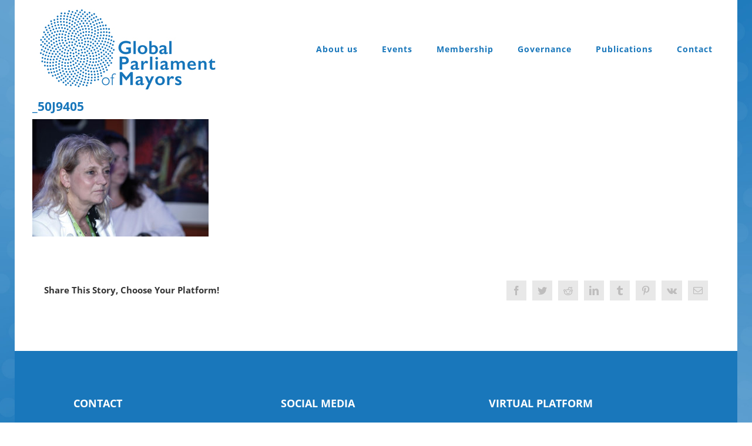

--- FILE ---
content_type: text/html; charset=utf-8
request_url: https://www.google.com/recaptcha/api2/anchor?ar=1&k=6LdQy9EUAAAAAIXw3SLi32erfFqSdYFQVx-8fv2t&co=aHR0cHM6Ly9nbG9iYWxwYXJsaWFtZW50b2ZtYXlvcnMub3JnOjQ0Mw..&hl=en&v=PoyoqOPhxBO7pBk68S4YbpHZ&size=invisible&anchor-ms=20000&execute-ms=30000&cb=wcmnx18lsq8r
body_size: 48796
content:
<!DOCTYPE HTML><html dir="ltr" lang="en"><head><meta http-equiv="Content-Type" content="text/html; charset=UTF-8">
<meta http-equiv="X-UA-Compatible" content="IE=edge">
<title>reCAPTCHA</title>
<style type="text/css">
/* cyrillic-ext */
@font-face {
  font-family: 'Roboto';
  font-style: normal;
  font-weight: 400;
  font-stretch: 100%;
  src: url(//fonts.gstatic.com/s/roboto/v48/KFO7CnqEu92Fr1ME7kSn66aGLdTylUAMa3GUBHMdazTgWw.woff2) format('woff2');
  unicode-range: U+0460-052F, U+1C80-1C8A, U+20B4, U+2DE0-2DFF, U+A640-A69F, U+FE2E-FE2F;
}
/* cyrillic */
@font-face {
  font-family: 'Roboto';
  font-style: normal;
  font-weight: 400;
  font-stretch: 100%;
  src: url(//fonts.gstatic.com/s/roboto/v48/KFO7CnqEu92Fr1ME7kSn66aGLdTylUAMa3iUBHMdazTgWw.woff2) format('woff2');
  unicode-range: U+0301, U+0400-045F, U+0490-0491, U+04B0-04B1, U+2116;
}
/* greek-ext */
@font-face {
  font-family: 'Roboto';
  font-style: normal;
  font-weight: 400;
  font-stretch: 100%;
  src: url(//fonts.gstatic.com/s/roboto/v48/KFO7CnqEu92Fr1ME7kSn66aGLdTylUAMa3CUBHMdazTgWw.woff2) format('woff2');
  unicode-range: U+1F00-1FFF;
}
/* greek */
@font-face {
  font-family: 'Roboto';
  font-style: normal;
  font-weight: 400;
  font-stretch: 100%;
  src: url(//fonts.gstatic.com/s/roboto/v48/KFO7CnqEu92Fr1ME7kSn66aGLdTylUAMa3-UBHMdazTgWw.woff2) format('woff2');
  unicode-range: U+0370-0377, U+037A-037F, U+0384-038A, U+038C, U+038E-03A1, U+03A3-03FF;
}
/* math */
@font-face {
  font-family: 'Roboto';
  font-style: normal;
  font-weight: 400;
  font-stretch: 100%;
  src: url(//fonts.gstatic.com/s/roboto/v48/KFO7CnqEu92Fr1ME7kSn66aGLdTylUAMawCUBHMdazTgWw.woff2) format('woff2');
  unicode-range: U+0302-0303, U+0305, U+0307-0308, U+0310, U+0312, U+0315, U+031A, U+0326-0327, U+032C, U+032F-0330, U+0332-0333, U+0338, U+033A, U+0346, U+034D, U+0391-03A1, U+03A3-03A9, U+03B1-03C9, U+03D1, U+03D5-03D6, U+03F0-03F1, U+03F4-03F5, U+2016-2017, U+2034-2038, U+203C, U+2040, U+2043, U+2047, U+2050, U+2057, U+205F, U+2070-2071, U+2074-208E, U+2090-209C, U+20D0-20DC, U+20E1, U+20E5-20EF, U+2100-2112, U+2114-2115, U+2117-2121, U+2123-214F, U+2190, U+2192, U+2194-21AE, U+21B0-21E5, U+21F1-21F2, U+21F4-2211, U+2213-2214, U+2216-22FF, U+2308-230B, U+2310, U+2319, U+231C-2321, U+2336-237A, U+237C, U+2395, U+239B-23B7, U+23D0, U+23DC-23E1, U+2474-2475, U+25AF, U+25B3, U+25B7, U+25BD, U+25C1, U+25CA, U+25CC, U+25FB, U+266D-266F, U+27C0-27FF, U+2900-2AFF, U+2B0E-2B11, U+2B30-2B4C, U+2BFE, U+3030, U+FF5B, U+FF5D, U+1D400-1D7FF, U+1EE00-1EEFF;
}
/* symbols */
@font-face {
  font-family: 'Roboto';
  font-style: normal;
  font-weight: 400;
  font-stretch: 100%;
  src: url(//fonts.gstatic.com/s/roboto/v48/KFO7CnqEu92Fr1ME7kSn66aGLdTylUAMaxKUBHMdazTgWw.woff2) format('woff2');
  unicode-range: U+0001-000C, U+000E-001F, U+007F-009F, U+20DD-20E0, U+20E2-20E4, U+2150-218F, U+2190, U+2192, U+2194-2199, U+21AF, U+21E6-21F0, U+21F3, U+2218-2219, U+2299, U+22C4-22C6, U+2300-243F, U+2440-244A, U+2460-24FF, U+25A0-27BF, U+2800-28FF, U+2921-2922, U+2981, U+29BF, U+29EB, U+2B00-2BFF, U+4DC0-4DFF, U+FFF9-FFFB, U+10140-1018E, U+10190-1019C, U+101A0, U+101D0-101FD, U+102E0-102FB, U+10E60-10E7E, U+1D2C0-1D2D3, U+1D2E0-1D37F, U+1F000-1F0FF, U+1F100-1F1AD, U+1F1E6-1F1FF, U+1F30D-1F30F, U+1F315, U+1F31C, U+1F31E, U+1F320-1F32C, U+1F336, U+1F378, U+1F37D, U+1F382, U+1F393-1F39F, U+1F3A7-1F3A8, U+1F3AC-1F3AF, U+1F3C2, U+1F3C4-1F3C6, U+1F3CA-1F3CE, U+1F3D4-1F3E0, U+1F3ED, U+1F3F1-1F3F3, U+1F3F5-1F3F7, U+1F408, U+1F415, U+1F41F, U+1F426, U+1F43F, U+1F441-1F442, U+1F444, U+1F446-1F449, U+1F44C-1F44E, U+1F453, U+1F46A, U+1F47D, U+1F4A3, U+1F4B0, U+1F4B3, U+1F4B9, U+1F4BB, U+1F4BF, U+1F4C8-1F4CB, U+1F4D6, U+1F4DA, U+1F4DF, U+1F4E3-1F4E6, U+1F4EA-1F4ED, U+1F4F7, U+1F4F9-1F4FB, U+1F4FD-1F4FE, U+1F503, U+1F507-1F50B, U+1F50D, U+1F512-1F513, U+1F53E-1F54A, U+1F54F-1F5FA, U+1F610, U+1F650-1F67F, U+1F687, U+1F68D, U+1F691, U+1F694, U+1F698, U+1F6AD, U+1F6B2, U+1F6B9-1F6BA, U+1F6BC, U+1F6C6-1F6CF, U+1F6D3-1F6D7, U+1F6E0-1F6EA, U+1F6F0-1F6F3, U+1F6F7-1F6FC, U+1F700-1F7FF, U+1F800-1F80B, U+1F810-1F847, U+1F850-1F859, U+1F860-1F887, U+1F890-1F8AD, U+1F8B0-1F8BB, U+1F8C0-1F8C1, U+1F900-1F90B, U+1F93B, U+1F946, U+1F984, U+1F996, U+1F9E9, U+1FA00-1FA6F, U+1FA70-1FA7C, U+1FA80-1FA89, U+1FA8F-1FAC6, U+1FACE-1FADC, U+1FADF-1FAE9, U+1FAF0-1FAF8, U+1FB00-1FBFF;
}
/* vietnamese */
@font-face {
  font-family: 'Roboto';
  font-style: normal;
  font-weight: 400;
  font-stretch: 100%;
  src: url(//fonts.gstatic.com/s/roboto/v48/KFO7CnqEu92Fr1ME7kSn66aGLdTylUAMa3OUBHMdazTgWw.woff2) format('woff2');
  unicode-range: U+0102-0103, U+0110-0111, U+0128-0129, U+0168-0169, U+01A0-01A1, U+01AF-01B0, U+0300-0301, U+0303-0304, U+0308-0309, U+0323, U+0329, U+1EA0-1EF9, U+20AB;
}
/* latin-ext */
@font-face {
  font-family: 'Roboto';
  font-style: normal;
  font-weight: 400;
  font-stretch: 100%;
  src: url(//fonts.gstatic.com/s/roboto/v48/KFO7CnqEu92Fr1ME7kSn66aGLdTylUAMa3KUBHMdazTgWw.woff2) format('woff2');
  unicode-range: U+0100-02BA, U+02BD-02C5, U+02C7-02CC, U+02CE-02D7, U+02DD-02FF, U+0304, U+0308, U+0329, U+1D00-1DBF, U+1E00-1E9F, U+1EF2-1EFF, U+2020, U+20A0-20AB, U+20AD-20C0, U+2113, U+2C60-2C7F, U+A720-A7FF;
}
/* latin */
@font-face {
  font-family: 'Roboto';
  font-style: normal;
  font-weight: 400;
  font-stretch: 100%;
  src: url(//fonts.gstatic.com/s/roboto/v48/KFO7CnqEu92Fr1ME7kSn66aGLdTylUAMa3yUBHMdazQ.woff2) format('woff2');
  unicode-range: U+0000-00FF, U+0131, U+0152-0153, U+02BB-02BC, U+02C6, U+02DA, U+02DC, U+0304, U+0308, U+0329, U+2000-206F, U+20AC, U+2122, U+2191, U+2193, U+2212, U+2215, U+FEFF, U+FFFD;
}
/* cyrillic-ext */
@font-face {
  font-family: 'Roboto';
  font-style: normal;
  font-weight: 500;
  font-stretch: 100%;
  src: url(//fonts.gstatic.com/s/roboto/v48/KFO7CnqEu92Fr1ME7kSn66aGLdTylUAMa3GUBHMdazTgWw.woff2) format('woff2');
  unicode-range: U+0460-052F, U+1C80-1C8A, U+20B4, U+2DE0-2DFF, U+A640-A69F, U+FE2E-FE2F;
}
/* cyrillic */
@font-face {
  font-family: 'Roboto';
  font-style: normal;
  font-weight: 500;
  font-stretch: 100%;
  src: url(//fonts.gstatic.com/s/roboto/v48/KFO7CnqEu92Fr1ME7kSn66aGLdTylUAMa3iUBHMdazTgWw.woff2) format('woff2');
  unicode-range: U+0301, U+0400-045F, U+0490-0491, U+04B0-04B1, U+2116;
}
/* greek-ext */
@font-face {
  font-family: 'Roboto';
  font-style: normal;
  font-weight: 500;
  font-stretch: 100%;
  src: url(//fonts.gstatic.com/s/roboto/v48/KFO7CnqEu92Fr1ME7kSn66aGLdTylUAMa3CUBHMdazTgWw.woff2) format('woff2');
  unicode-range: U+1F00-1FFF;
}
/* greek */
@font-face {
  font-family: 'Roboto';
  font-style: normal;
  font-weight: 500;
  font-stretch: 100%;
  src: url(//fonts.gstatic.com/s/roboto/v48/KFO7CnqEu92Fr1ME7kSn66aGLdTylUAMa3-UBHMdazTgWw.woff2) format('woff2');
  unicode-range: U+0370-0377, U+037A-037F, U+0384-038A, U+038C, U+038E-03A1, U+03A3-03FF;
}
/* math */
@font-face {
  font-family: 'Roboto';
  font-style: normal;
  font-weight: 500;
  font-stretch: 100%;
  src: url(//fonts.gstatic.com/s/roboto/v48/KFO7CnqEu92Fr1ME7kSn66aGLdTylUAMawCUBHMdazTgWw.woff2) format('woff2');
  unicode-range: U+0302-0303, U+0305, U+0307-0308, U+0310, U+0312, U+0315, U+031A, U+0326-0327, U+032C, U+032F-0330, U+0332-0333, U+0338, U+033A, U+0346, U+034D, U+0391-03A1, U+03A3-03A9, U+03B1-03C9, U+03D1, U+03D5-03D6, U+03F0-03F1, U+03F4-03F5, U+2016-2017, U+2034-2038, U+203C, U+2040, U+2043, U+2047, U+2050, U+2057, U+205F, U+2070-2071, U+2074-208E, U+2090-209C, U+20D0-20DC, U+20E1, U+20E5-20EF, U+2100-2112, U+2114-2115, U+2117-2121, U+2123-214F, U+2190, U+2192, U+2194-21AE, U+21B0-21E5, U+21F1-21F2, U+21F4-2211, U+2213-2214, U+2216-22FF, U+2308-230B, U+2310, U+2319, U+231C-2321, U+2336-237A, U+237C, U+2395, U+239B-23B7, U+23D0, U+23DC-23E1, U+2474-2475, U+25AF, U+25B3, U+25B7, U+25BD, U+25C1, U+25CA, U+25CC, U+25FB, U+266D-266F, U+27C0-27FF, U+2900-2AFF, U+2B0E-2B11, U+2B30-2B4C, U+2BFE, U+3030, U+FF5B, U+FF5D, U+1D400-1D7FF, U+1EE00-1EEFF;
}
/* symbols */
@font-face {
  font-family: 'Roboto';
  font-style: normal;
  font-weight: 500;
  font-stretch: 100%;
  src: url(//fonts.gstatic.com/s/roboto/v48/KFO7CnqEu92Fr1ME7kSn66aGLdTylUAMaxKUBHMdazTgWw.woff2) format('woff2');
  unicode-range: U+0001-000C, U+000E-001F, U+007F-009F, U+20DD-20E0, U+20E2-20E4, U+2150-218F, U+2190, U+2192, U+2194-2199, U+21AF, U+21E6-21F0, U+21F3, U+2218-2219, U+2299, U+22C4-22C6, U+2300-243F, U+2440-244A, U+2460-24FF, U+25A0-27BF, U+2800-28FF, U+2921-2922, U+2981, U+29BF, U+29EB, U+2B00-2BFF, U+4DC0-4DFF, U+FFF9-FFFB, U+10140-1018E, U+10190-1019C, U+101A0, U+101D0-101FD, U+102E0-102FB, U+10E60-10E7E, U+1D2C0-1D2D3, U+1D2E0-1D37F, U+1F000-1F0FF, U+1F100-1F1AD, U+1F1E6-1F1FF, U+1F30D-1F30F, U+1F315, U+1F31C, U+1F31E, U+1F320-1F32C, U+1F336, U+1F378, U+1F37D, U+1F382, U+1F393-1F39F, U+1F3A7-1F3A8, U+1F3AC-1F3AF, U+1F3C2, U+1F3C4-1F3C6, U+1F3CA-1F3CE, U+1F3D4-1F3E0, U+1F3ED, U+1F3F1-1F3F3, U+1F3F5-1F3F7, U+1F408, U+1F415, U+1F41F, U+1F426, U+1F43F, U+1F441-1F442, U+1F444, U+1F446-1F449, U+1F44C-1F44E, U+1F453, U+1F46A, U+1F47D, U+1F4A3, U+1F4B0, U+1F4B3, U+1F4B9, U+1F4BB, U+1F4BF, U+1F4C8-1F4CB, U+1F4D6, U+1F4DA, U+1F4DF, U+1F4E3-1F4E6, U+1F4EA-1F4ED, U+1F4F7, U+1F4F9-1F4FB, U+1F4FD-1F4FE, U+1F503, U+1F507-1F50B, U+1F50D, U+1F512-1F513, U+1F53E-1F54A, U+1F54F-1F5FA, U+1F610, U+1F650-1F67F, U+1F687, U+1F68D, U+1F691, U+1F694, U+1F698, U+1F6AD, U+1F6B2, U+1F6B9-1F6BA, U+1F6BC, U+1F6C6-1F6CF, U+1F6D3-1F6D7, U+1F6E0-1F6EA, U+1F6F0-1F6F3, U+1F6F7-1F6FC, U+1F700-1F7FF, U+1F800-1F80B, U+1F810-1F847, U+1F850-1F859, U+1F860-1F887, U+1F890-1F8AD, U+1F8B0-1F8BB, U+1F8C0-1F8C1, U+1F900-1F90B, U+1F93B, U+1F946, U+1F984, U+1F996, U+1F9E9, U+1FA00-1FA6F, U+1FA70-1FA7C, U+1FA80-1FA89, U+1FA8F-1FAC6, U+1FACE-1FADC, U+1FADF-1FAE9, U+1FAF0-1FAF8, U+1FB00-1FBFF;
}
/* vietnamese */
@font-face {
  font-family: 'Roboto';
  font-style: normal;
  font-weight: 500;
  font-stretch: 100%;
  src: url(//fonts.gstatic.com/s/roboto/v48/KFO7CnqEu92Fr1ME7kSn66aGLdTylUAMa3OUBHMdazTgWw.woff2) format('woff2');
  unicode-range: U+0102-0103, U+0110-0111, U+0128-0129, U+0168-0169, U+01A0-01A1, U+01AF-01B0, U+0300-0301, U+0303-0304, U+0308-0309, U+0323, U+0329, U+1EA0-1EF9, U+20AB;
}
/* latin-ext */
@font-face {
  font-family: 'Roboto';
  font-style: normal;
  font-weight: 500;
  font-stretch: 100%;
  src: url(//fonts.gstatic.com/s/roboto/v48/KFO7CnqEu92Fr1ME7kSn66aGLdTylUAMa3KUBHMdazTgWw.woff2) format('woff2');
  unicode-range: U+0100-02BA, U+02BD-02C5, U+02C7-02CC, U+02CE-02D7, U+02DD-02FF, U+0304, U+0308, U+0329, U+1D00-1DBF, U+1E00-1E9F, U+1EF2-1EFF, U+2020, U+20A0-20AB, U+20AD-20C0, U+2113, U+2C60-2C7F, U+A720-A7FF;
}
/* latin */
@font-face {
  font-family: 'Roboto';
  font-style: normal;
  font-weight: 500;
  font-stretch: 100%;
  src: url(//fonts.gstatic.com/s/roboto/v48/KFO7CnqEu92Fr1ME7kSn66aGLdTylUAMa3yUBHMdazQ.woff2) format('woff2');
  unicode-range: U+0000-00FF, U+0131, U+0152-0153, U+02BB-02BC, U+02C6, U+02DA, U+02DC, U+0304, U+0308, U+0329, U+2000-206F, U+20AC, U+2122, U+2191, U+2193, U+2212, U+2215, U+FEFF, U+FFFD;
}
/* cyrillic-ext */
@font-face {
  font-family: 'Roboto';
  font-style: normal;
  font-weight: 900;
  font-stretch: 100%;
  src: url(//fonts.gstatic.com/s/roboto/v48/KFO7CnqEu92Fr1ME7kSn66aGLdTylUAMa3GUBHMdazTgWw.woff2) format('woff2');
  unicode-range: U+0460-052F, U+1C80-1C8A, U+20B4, U+2DE0-2DFF, U+A640-A69F, U+FE2E-FE2F;
}
/* cyrillic */
@font-face {
  font-family: 'Roboto';
  font-style: normal;
  font-weight: 900;
  font-stretch: 100%;
  src: url(//fonts.gstatic.com/s/roboto/v48/KFO7CnqEu92Fr1ME7kSn66aGLdTylUAMa3iUBHMdazTgWw.woff2) format('woff2');
  unicode-range: U+0301, U+0400-045F, U+0490-0491, U+04B0-04B1, U+2116;
}
/* greek-ext */
@font-face {
  font-family: 'Roboto';
  font-style: normal;
  font-weight: 900;
  font-stretch: 100%;
  src: url(//fonts.gstatic.com/s/roboto/v48/KFO7CnqEu92Fr1ME7kSn66aGLdTylUAMa3CUBHMdazTgWw.woff2) format('woff2');
  unicode-range: U+1F00-1FFF;
}
/* greek */
@font-face {
  font-family: 'Roboto';
  font-style: normal;
  font-weight: 900;
  font-stretch: 100%;
  src: url(//fonts.gstatic.com/s/roboto/v48/KFO7CnqEu92Fr1ME7kSn66aGLdTylUAMa3-UBHMdazTgWw.woff2) format('woff2');
  unicode-range: U+0370-0377, U+037A-037F, U+0384-038A, U+038C, U+038E-03A1, U+03A3-03FF;
}
/* math */
@font-face {
  font-family: 'Roboto';
  font-style: normal;
  font-weight: 900;
  font-stretch: 100%;
  src: url(//fonts.gstatic.com/s/roboto/v48/KFO7CnqEu92Fr1ME7kSn66aGLdTylUAMawCUBHMdazTgWw.woff2) format('woff2');
  unicode-range: U+0302-0303, U+0305, U+0307-0308, U+0310, U+0312, U+0315, U+031A, U+0326-0327, U+032C, U+032F-0330, U+0332-0333, U+0338, U+033A, U+0346, U+034D, U+0391-03A1, U+03A3-03A9, U+03B1-03C9, U+03D1, U+03D5-03D6, U+03F0-03F1, U+03F4-03F5, U+2016-2017, U+2034-2038, U+203C, U+2040, U+2043, U+2047, U+2050, U+2057, U+205F, U+2070-2071, U+2074-208E, U+2090-209C, U+20D0-20DC, U+20E1, U+20E5-20EF, U+2100-2112, U+2114-2115, U+2117-2121, U+2123-214F, U+2190, U+2192, U+2194-21AE, U+21B0-21E5, U+21F1-21F2, U+21F4-2211, U+2213-2214, U+2216-22FF, U+2308-230B, U+2310, U+2319, U+231C-2321, U+2336-237A, U+237C, U+2395, U+239B-23B7, U+23D0, U+23DC-23E1, U+2474-2475, U+25AF, U+25B3, U+25B7, U+25BD, U+25C1, U+25CA, U+25CC, U+25FB, U+266D-266F, U+27C0-27FF, U+2900-2AFF, U+2B0E-2B11, U+2B30-2B4C, U+2BFE, U+3030, U+FF5B, U+FF5D, U+1D400-1D7FF, U+1EE00-1EEFF;
}
/* symbols */
@font-face {
  font-family: 'Roboto';
  font-style: normal;
  font-weight: 900;
  font-stretch: 100%;
  src: url(//fonts.gstatic.com/s/roboto/v48/KFO7CnqEu92Fr1ME7kSn66aGLdTylUAMaxKUBHMdazTgWw.woff2) format('woff2');
  unicode-range: U+0001-000C, U+000E-001F, U+007F-009F, U+20DD-20E0, U+20E2-20E4, U+2150-218F, U+2190, U+2192, U+2194-2199, U+21AF, U+21E6-21F0, U+21F3, U+2218-2219, U+2299, U+22C4-22C6, U+2300-243F, U+2440-244A, U+2460-24FF, U+25A0-27BF, U+2800-28FF, U+2921-2922, U+2981, U+29BF, U+29EB, U+2B00-2BFF, U+4DC0-4DFF, U+FFF9-FFFB, U+10140-1018E, U+10190-1019C, U+101A0, U+101D0-101FD, U+102E0-102FB, U+10E60-10E7E, U+1D2C0-1D2D3, U+1D2E0-1D37F, U+1F000-1F0FF, U+1F100-1F1AD, U+1F1E6-1F1FF, U+1F30D-1F30F, U+1F315, U+1F31C, U+1F31E, U+1F320-1F32C, U+1F336, U+1F378, U+1F37D, U+1F382, U+1F393-1F39F, U+1F3A7-1F3A8, U+1F3AC-1F3AF, U+1F3C2, U+1F3C4-1F3C6, U+1F3CA-1F3CE, U+1F3D4-1F3E0, U+1F3ED, U+1F3F1-1F3F3, U+1F3F5-1F3F7, U+1F408, U+1F415, U+1F41F, U+1F426, U+1F43F, U+1F441-1F442, U+1F444, U+1F446-1F449, U+1F44C-1F44E, U+1F453, U+1F46A, U+1F47D, U+1F4A3, U+1F4B0, U+1F4B3, U+1F4B9, U+1F4BB, U+1F4BF, U+1F4C8-1F4CB, U+1F4D6, U+1F4DA, U+1F4DF, U+1F4E3-1F4E6, U+1F4EA-1F4ED, U+1F4F7, U+1F4F9-1F4FB, U+1F4FD-1F4FE, U+1F503, U+1F507-1F50B, U+1F50D, U+1F512-1F513, U+1F53E-1F54A, U+1F54F-1F5FA, U+1F610, U+1F650-1F67F, U+1F687, U+1F68D, U+1F691, U+1F694, U+1F698, U+1F6AD, U+1F6B2, U+1F6B9-1F6BA, U+1F6BC, U+1F6C6-1F6CF, U+1F6D3-1F6D7, U+1F6E0-1F6EA, U+1F6F0-1F6F3, U+1F6F7-1F6FC, U+1F700-1F7FF, U+1F800-1F80B, U+1F810-1F847, U+1F850-1F859, U+1F860-1F887, U+1F890-1F8AD, U+1F8B0-1F8BB, U+1F8C0-1F8C1, U+1F900-1F90B, U+1F93B, U+1F946, U+1F984, U+1F996, U+1F9E9, U+1FA00-1FA6F, U+1FA70-1FA7C, U+1FA80-1FA89, U+1FA8F-1FAC6, U+1FACE-1FADC, U+1FADF-1FAE9, U+1FAF0-1FAF8, U+1FB00-1FBFF;
}
/* vietnamese */
@font-face {
  font-family: 'Roboto';
  font-style: normal;
  font-weight: 900;
  font-stretch: 100%;
  src: url(//fonts.gstatic.com/s/roboto/v48/KFO7CnqEu92Fr1ME7kSn66aGLdTylUAMa3OUBHMdazTgWw.woff2) format('woff2');
  unicode-range: U+0102-0103, U+0110-0111, U+0128-0129, U+0168-0169, U+01A0-01A1, U+01AF-01B0, U+0300-0301, U+0303-0304, U+0308-0309, U+0323, U+0329, U+1EA0-1EF9, U+20AB;
}
/* latin-ext */
@font-face {
  font-family: 'Roboto';
  font-style: normal;
  font-weight: 900;
  font-stretch: 100%;
  src: url(//fonts.gstatic.com/s/roboto/v48/KFO7CnqEu92Fr1ME7kSn66aGLdTylUAMa3KUBHMdazTgWw.woff2) format('woff2');
  unicode-range: U+0100-02BA, U+02BD-02C5, U+02C7-02CC, U+02CE-02D7, U+02DD-02FF, U+0304, U+0308, U+0329, U+1D00-1DBF, U+1E00-1E9F, U+1EF2-1EFF, U+2020, U+20A0-20AB, U+20AD-20C0, U+2113, U+2C60-2C7F, U+A720-A7FF;
}
/* latin */
@font-face {
  font-family: 'Roboto';
  font-style: normal;
  font-weight: 900;
  font-stretch: 100%;
  src: url(//fonts.gstatic.com/s/roboto/v48/KFO7CnqEu92Fr1ME7kSn66aGLdTylUAMa3yUBHMdazQ.woff2) format('woff2');
  unicode-range: U+0000-00FF, U+0131, U+0152-0153, U+02BB-02BC, U+02C6, U+02DA, U+02DC, U+0304, U+0308, U+0329, U+2000-206F, U+20AC, U+2122, U+2191, U+2193, U+2212, U+2215, U+FEFF, U+FFFD;
}

</style>
<link rel="stylesheet" type="text/css" href="https://www.gstatic.com/recaptcha/releases/PoyoqOPhxBO7pBk68S4YbpHZ/styles__ltr.css">
<script nonce="BgO-nM5YQV3_GsVKpy_bCw" type="text/javascript">window['__recaptcha_api'] = 'https://www.google.com/recaptcha/api2/';</script>
<script type="text/javascript" src="https://www.gstatic.com/recaptcha/releases/PoyoqOPhxBO7pBk68S4YbpHZ/recaptcha__en.js" nonce="BgO-nM5YQV3_GsVKpy_bCw">
      
    </script></head>
<body><div id="rc-anchor-alert" class="rc-anchor-alert"></div>
<input type="hidden" id="recaptcha-token" value="[base64]">
<script type="text/javascript" nonce="BgO-nM5YQV3_GsVKpy_bCw">
      recaptcha.anchor.Main.init("[\x22ainput\x22,[\x22bgdata\x22,\x22\x22,\[base64]/[base64]/[base64]/bmV3IHJbeF0oY1swXSk6RT09Mj9uZXcgclt4XShjWzBdLGNbMV0pOkU9PTM/bmV3IHJbeF0oY1swXSxjWzFdLGNbMl0pOkU9PTQ/[base64]/[base64]/[base64]/[base64]/[base64]/[base64]/[base64]/[base64]\x22,\[base64]\\u003d\\u003d\x22,\x22Fl06wrtpw4MmDcOIwqx+w6XDth9dYV/CjsK7w5UewrsaKjAaw5HDosKYLMKjWjTCksOFw5jCvMKGw7vDiMKOwo3CvS7Dl8KvwoUtwq7CicKjB1jCgjtdeMKYworDvcOYwq4cw45DesOlw7RtG8OmSsOcwqfDvjstwo7Dm8OSa8KjwptlIHcKwppXw43Cs8O7wq7CkQjCusOwRATDjMOhwp/DrEokw7JNwr1mRMKLw5M3wrrCvwoRQTlPwr7DpljCskI8woIgwpbDlcKDBcKewr0Tw7ZUWcOxw65cwoQow47DvFDCj8KAw79zCChWw753ETnDp37DhF1JNg1aw5ZTE1dIwpM3HcOQbsKDwprDtHfDvcK+wr/Dg8KawrdobiPCjVZ3wqc8LcOGwovCtUpjC1fCrcKmM8OXAhQhw7PCs0/[base64]/CgMKbN8Klwp/Cg2jDimLCvsKPalBVwrItYzrCumnDmQDCqcK9DjRjwpLDolPCvcO9w4PDhcKZIB8Re8O9wpTCnyzDnMKhMWlVw74cwo3Dol3DrghcCsO5w6nCj8OhIEvDlcK2XDnDk8ONUyjCgsOHWVnCvU8qPMK+bsObwpHChsKSwoTCumjDo8KZwo1ZccOlwodIwrnCinXCjD/DncKfOxjCoArCsMOZMELDlMO+w6nCqkhEPsO4QCXDlsKCf8OpZMK8w6w0woF+woXCgcKhworCqsKuwposwrfCl8Opwr/Dk2nDpFdlEjpCZjRGw4RgN8O7wq9cwrbDl3Q/HWjCg1waw6UXwrddw7TDlQbCl28Ww5/[base64]/CjQ9KTRkcwofDq8KDFsOZwrHChz5Zwo8jAzfDsMO4QMOqD8K4esKDw5vCsnFbw5XCtsKqwr5rwozCuUnDp8KIcMO2w5xlwqjCmyLCm1pbSirCgsKHw7pOUE/[base64]/CgMOKQH5bw7zDrsKUIH/DqcKPwrnCk0bDs8KnwqcSH8Kew4NtbCHDucKMw4fDnx7DkRrDpcO+Nk3DksO1dUDDjsKFwpYlwoHCiABZwr3Crg7DnhPDp8O7w7LDpUcOw5zDgcK/wofDkmjCjMKow5XDu8KPKMKNOjsjLMOzcGBjHHcNw6V5w6TDmBPCrUzCiMOMDiPCowrCrMOvIMKYwrnCpcOZw6EWw5nCv0nCpUZtR1Epw4nDvCjDvMOLw6/CnMKjWsOUw50zFAh8wqspER54VTZnNMOYAjnDo8K/UwgtwqAxworDjMODcsKyRxDCshh8w4ciKlXCnl0zZMKMwqLDtzfCom9NbMODbCRawqHDtk8cw7I1VMOuwo7Cu8OIf8O1w47Ct3TDvSp4w4FtwrTDpMO5wrF4MsKcw4/[base64]/w7vDp8O/w64JC1lqHsOoB8Kyw5LCk8KACxHDmcKjw4AARsOawpRewqg4w5DCoMKJPMK3Omt5d8KyTB3CkcKFJz97wrYRwqVrZ8OqTsKyZjJow5Mbw4bCk8K9OyXDpMKzw6fDr1c/[base64]/DucKuw6gywpTCh0QyCMOfd0sxwotZNMKcRgnCtcKkRg/DgnMxwrNkbsKaCMOBw61ZXMKleyfDgXl3wrYlwqJYbAp0cMKoacKzwrdBVsKVa8OdSmN6wpLCgxTDpcKBwrBlCF0tRz06w4TDv8OYw4fCvsOqfF/[base64]/Dphw8BwfCvghpw6nDhMOVPngUSQcow7TClMKfwoAWU8OUU8OIKWwfwpPDh8OPwojCncKPfTPCoMKGw6Rqw5/[base64]/CgwvCg2DDp8KRAS7DqMO1XsKYw4PCm3xtJy3Cr8OZfH7CuHh4w5fDssKcSEXDu8OdwoESwo4/PMKdCMKXYTHCrHbClSchw4ZQblnCs8KOw7bDgMKywqPCgsKCw49ywrdgwqvCkMKOwrfCv8Ofwp55w5vCuhnCo1l9wpPDmsK8w6vDocObwrfDhcKvK27ClcOzV2IVDsKENsK7DynCpsKRw5Fvw73CoMOEwr/[base64]/[base64]/S8Kxw6DCtcOkPsOkwogdKMOSAMKPVHJBw6QYAsOUw7TDsBPDoMOoYjtJQCUCw73CszNWwojCqjINVsKhwq1jFcOYw4rDkUzDksOfwrDDlAhpMwjCt8K8LgPDvWRcOx/DocOjwqvDp8OBwqPCnh/Ct8K2Cj/CkMK/wpUWw6vDlyRPw6AaT8Kbe8OgwqvCpMKlJUtDw5rDiSg3cz4iacKzwplWccOjw7DCjH7CnT1KW8O2ATHCh8O/wrTDksKRwqjCumdCWlsnRyRpAMK/w7ZeYCDDk8KEC8K6YjjClgvCsSXCusOfw7HCvnTDtsKZwqHDs8OBEMOKY8ObGUnCp0wWQcKSw7LDgMKIwrXDpsKZwqJ1w7hrwoTDksK0RcKWwqHCq0/[base64]/DmU90w5DDlhBwwpnDhywewpVyAcKkwpADw4FNeMOeZCLChxheX8K1wqXClMODwqnDi8O4w7BvTTPDncOOwrfCgi5VesOYw7NRQcOfwpxpdcObw5bCnlo/[base64]/B8O6w6LCt8KPwpwmwpcQKnrDlsK6a3bCh0rCtnIlMXVqY8Oew7PCrWtIOnfCvsK+S8O2OMOXGh4KTUgdCQrChHbDqsOpw5TCm8OJw6g4wqDDokbCv1rCpjfClcOgw7/CjMOywoc4wrogBR8MZlANwofCm2vDpXHDkALDoMOQDDxidGxFwr0QwrVsWsKow4heQyfDksKBw4XDscKab8ORNMKCw6/[base64]/[base64]/[base64]/DvsOPH8KewonDglTCiMKWEEkkTxR/dkPDhXnDh8KEGcKzJsOOVEDDm2QzSyQ5RcKGw44Wwq/DuAANW2dBE8O1wphveTxOUSRNw712wrJwDnpaUcKgw4lcw746eyE/EnwCcQLCmcOobEwdwrXChsKXBcK4OWHDhzbCjRUtSQHCu8OcX8KRcMOdwqPDiEjClBhjw7nDrCXCosK3wqI7U8ODw4dMwroxwrHDhcONw5LDpsKBF8OsCwsrBcKhLmEJQcKew7nDmBDCm8ONwqPCtsO8FX7CnE81eMOPKDrClcOPbsOLTF/[base64]/CncOrwrAewqkhQR1IwrHCrC1qKsK1w4bCl8KyZMO5w5fDj8KKwqhIQElmE8KnIsK0wqg1HcOlO8OiI8Oww7TDlFLCsHzDv8KLwr/CmMKdwpBjY8O3w5LDjFkeXhrChDlmw6UcwqMdwq3Ci37Cv8O9w4PDlG0Mwo/Cj8OMDibCuMOmw5RhwpTCpAN2w5dawpEBw7Nfw57DgMOycMOVwqIswrpWGsKyCcOWfQPCvFPDmcOefMKgcMKbwrdxw693MsOpw6p6wo9ewo8dOsKyw4nDp8OEYV0mw68wwr/[base64]/Dmm9TTyRoZjZHIxLDn8Orw7bCmMOeSxxSKCPCrsOCeU8Iw6sKZlxww6oFUDBMJsK6w6LCrAcCeMOzY8OeXMOlwo1Xw5LCvh5Qw6XCtcOjfcOMRsKeM8Omw48UHifDhX/CpcK3QsKIMAvDhkQpJCVZwrUuw7PDtMOjw5RnH8O+wqh9w7vCuCxRwqHDlgHDlcOyGwtiwp1YHBp5w5/CjWfDscKPKcKMDhQpfMOJw6fCnRnCmsKpW8KWwqHCvVPDpXR8LcKofl/CicK3wp8twq/Do1/Dk1FnwqVmXjfDhsKzKMOkw5XDogFJXw1AGMKifMK1cRrCicOnQMK4w7AaccK/wrxpIMK3wrgHfVnDg8KgwojCtMOtw7V4DTxJwofDo2E3VXfCugkmw5FbwrbDvTBUwr41Ww1ew6YmwrbCg8K6wpnDqTRmwowENsKMw6cPRMKrwpjCi8O8Z8K+w5A3VR0yw5XDvMOlWz7DmsK2w5wHwrrDh2Yyw7UUPsKIwoTCgMKOeMK2Gz/CnyR9c27Ck8KDKUvDmxvCosO+wrHCtsOyw7MURSTDnzLCjnA2wrFtQMKJFMKQH2vDmcKHwq8ywoNJbUDCjU7CpMKsCiR3HAwhKVDCmMKjwpUnw5PDsMKQwow3DTgtLBonfcOkC8OZw41qRMKNw6QWwo16w6fDmlnDixTCisK4TGIjw4zCkidJw7zCgMK/w5c2w41/CsKiwoQFBsKUw4wlw4vCjMOufcKSw4fDvMOWQcKHDsKjCMOaCQjDqS/Chx8Sw6TDvDUFBnPCq8KVNMOhw6o4wrsOScK7wpHDhsK2fF3CvCdgwqzDrDbDkkA9woBFw7bCuXoMTSgTw7HDlxhPwrHDvMKGw7cMw7k1w6LChsK6SAY5KibDj3JcdMOyCsOcTX/CvMO/TFRbw4HDsMOqw6vCkFvDusKFU3Arwo0Vwr/[base64]/[base64]/DimIqw7NAwqjChcOGwovDn1jDu8KUIMOgw6XCjwYnw6zCsDDDtwMwUnbCoi13wolFBsOJw7tzw5J8w69+w5Eaw4YVMsKrwrtJw5LDoR1gNBbCusOFdcOSKcKcw6wJAMKoehXChQYUwr/CrWjDgxl9w7QUw59XXxIZD1vDpzvDpMOTAsOucQPCocKywpprDxR9w5HCmcKNcAzDghN+w5/DmsKcwqvDkcOsX8K0VX1VfwxXwq4Kwplgw65tw5XCt1jDoArDoTJ2wpzDvlUEwplUQw4Aw7nDkC3Cq8KoVnQOKWrDtzDCrMKmEAnCh8OZwp4VHhBaw68Ea8KlAsK2wrBXw7QPb8Ord8Khwq5dwrPDv0/Cr8KIwrMARsKZw4tWRk/CrWFDO8O1XcOaEcKBBcKwcDbDsCjDilzDoEjDhAvDtMOgw552wrhlwqjChsKIw6TChC1rw4oKXsKUwoPDk8K/wpLChAsbScKIQMKow49lPw3Dr8Kcwo0NP8OKS8O3GGDDpsKGwrVNOEBFQRjCmgXDicKzHjrDmFZew6DCoRTDsz3DosKZDUrDpk7Ci8OmU1QAwoEew4IRTMKVYUV2w5LCvz3CvMKOLE3CuHHCpCp6wpTDimzCo8OnwofCmxRqZsKZa8KOw59oesKyw5I6ecOAwo/Dvi1VcQUfCknDkzhhwpYSQWYXeDs/w4s2wovDpjdXC8O4cjDClivCg2fDicKMccKxw4FRRGElwroPB0w7U8O0Um0zwpTCsSB+w65Ud8KNFWkGUsO+wqTDjsKawqLDrcOSbsOewpMGRMOGw4rDgcOuwrLDvWgIHTzDgUc9wr3Cj3zCrRIkwpxqHsOAwrnDnMOmw6LClMO2BybCnX9kw77DosO6BsOlw64gw7/DgFvDswDDgkLCl0R1U8KCRCPCmh1Rwo3CnSM8wrE/w50aNhjDrcOuB8OAdsKrCMKKQMONYcKBWDYKe8KLc8OOEmBOw5jDmQvCgE/ClxrChG7DmW9Iw7IpIMOwbXFNwr3CuywkDUrCt3oTwqjDkkvDocK0w6DCvFUBw47CvEQ1wqjCrcOEwoDDscKOGkjChsKAJTIew5g1wq9Cwr/[base64]/DuMKNwqRSHjPCrcKnGmwRwpPDiMOFDxMvcsOfwo3Ci0nDhsOFYzckwrfCssO6I8OQSBPCscOFw5fCg8K0w4HCvz0gwqJDBBINw4RRWnQ0B03DgMOlPHjCpUrCh3rDq8OFBhXCiMKgMy7ClXDCgyF1I8ORwqTCum3DuVYaEV/[base64]/ZGXChsObLwVTbcKZwr8qKcO1wp7DnFo3LsKBZsO2wqXDpUfDkcODw6xNP8OZw7bDhQRQwozClsOqw6QHAQILf8OaclPCmXojw6U/wrXCnnPCnQ/[base64]/DmRsWSSltw6rCuGTCg8K5w4DDnVJ+PsKmJzjCn3bDiwnDlSfDoxbDh8KSw4fDnQ5iwpcbP8OiwqzCrnfCj8ODcsOew5HDviQ6S2nDjcOGw6rDmksJKF/[base64]/DhUxmTMOgFcKNcDLCqlbDnibCvkTDrjfCocOxCVRXw5HDtMOuO2HCrcOQNsOxwrgiworDicOkw47CsMOywp7CtsOLHMK/[base64]/Oj87wpoCDhw1woAFwrp/I8KECMOywrA6FErCkx7DqwPCgcOvw5daVj5pwqvCtsKwGsO7C8KXwqjDmMK9YEpKBnfCpXbCqsKAQ8KEasK8EkbChsO5VsO5dMKXFMO5w4XDoiLDvXQWacOfwq3CpkTDm3oVw7TDqsOjw4zDq8K8LHXDhMKNw7s9woHDqsOvwoTCq3LDlMK2w6/DrTLCqcKdw4HDkUrCnsKpQBvChsKuwq/DkybDry3Dvls1w5dVTcOgWsOnw7TCoz/[base64]/[base64]/[base64]/Nl9fw54SNUbDi2LDt8KIBcKwwoXDhSzDrsOJw6pIw4IXwqxrwrFGw7bCrxl5w4QcSA10woTDi8Oww6LCp8KDwrLDnsKaw7Iya19/YMKlw7AJbmdoMiVAK37DvsK0w489DMK1w50deMKCVWTCigXDksOvwqTCpGgPw5LDoFJARcOKw5/DiWELI8OtQkXDusOKw7vDhsKTFcOtJsOZw4bCk0fDjz1GRTvDssOgVMKew6jDtxHDkMKxw4Ybw7DCvW7CinfClsOJR8OFw6c+W8O2w7DDh8KKw7x1w7HDtkvCjTtqbB8SF3kab8OTMl/ClCDDpMOowoTDhMK8w7krwrPCti4xw71swp7DjcK2UjkBLMK9RsOWe8ODwp/Ch8Kdw63Cm0LClRZBPsKvU8OjdsODFcOxwpvChnsKwofDkFBnw5Enw449w57DhcKnwofDgU3CpE7DmMOELiLDiS/DgsOCLn5+w5tlw5rDncOqw4dYPhjCqMODKEJ3DGE7NsKqwr1dwqV+cwZww7J6wqvDv8OQw4fDqsO0wql4R8Kuw6Z/w5fDhMOww64iR8OfFgbDtsKVwoFLD8OCw6zCpsKBLsKpw6hnw55rw5pXwpvDj8Kxw6wLw4rCqkPDgV0Iw6DDuXDCsBh4C0XCtmbDg8OXw5bCtinCp8Kjw5LCrlzDnsO6JcOCw7rCusOWTDlKwo/DvsOHfkfDkXNqwqnDlAwdwrZXK3DCqxdkw65PTAfDvjfDoWzCrkdmAFs2Q8OGwo5XDsKGTjTDjcObwrvDl8OZeMOyT8KnwrHDoh7Do8OJNjckw5LCrDjDpsOJT8OYXsOswrHDs8ODKcOJw6/Cv8K5MsORw7/Cq8ONwoHCrcKpACpgw5nCmR/[base64]/DmyQQwrLChsOuUi49YsOOS8OGwoDDjMO7MgLDrcK9w5Qiw5g9RDvDssKBYAHDv01Pw4fCocKYSsK7w5TCs2MZwpjDrcOAAMKDDsOawoc1BGDCnVcTTkBKwrzCiDU7AsKPw5DCiBbDr8OCwqASKwXCu0/CucKkwpk0BAcrwqMEElTDuR3DqsO7TCQHwpLDoxg/[base64]/w4fDuhPCucKMUiTDljjDoTlzasOMw40Aw64cw54Twp9bwpgEe2JEAF5qKsKawr/DssKNWwnCp0rCssKlw5liwr7DlMK0NxTDonVvVsKaOMO4LGjDuQovY8OlczPDrmvDuU1awrFkcgvDthdjwqtrZibCq2zDo8KoERLDmGLCoXXDg8O6bmIkHzcZwrpxwpAzwrp+ayhsw6vCrMK7w5/DnT0ZwpwTworDuMOUw5QpwpnDu8O/YHcjwqdNZhxawq/CrFZkacOxw7XDvw8SchDDsn13w7XDlR9hw7HDusOrUSs6QhTDlWDDjjQrNGx+w68jwoU0DMKYw6vCg8KQVncDwoZYAynClsOewpILwqF9wp/CqnHCqMOpPh7CriFpVMO/[base64]/ClMKqE2nCpjrDvinDs2DDtsKFwoLDiMOJasOVJsKdPVE+w4AowoDCoVvDsMO/DcOCw4dYw7bDliFAahjDrBPCohZBwq/Dgy4gMGnDnsKWcU97woZwFMKlCk7DrSMrKsKcw6FRw4/CpsKGVjvCisKJwp4qUcOwDQ7CogQEwp1Lw7hcBXAOwpnDnsOmw7dgDHx6Fz/CiMOmJMK1QcKjw5loN3ogwowCw5TDjkQ1w4rDjMKBKcOxJcKwbcKPZHHCs1JAZXTDmsO3wrtADMOBw43CtcKPMV/DihXDr8OfUsKQw4oKwrfClMOxwrnDmMKPS8OXw4PCr086DcOzw5rCosKLNF3DqBQCBcOED1RGw7bDlcOmW1TDhWQHXMKhwoFwY2JNTCvDl8K2w4F0XcOFCV/CsAbDlcKuw5llwqIewofCpX7Drkstwp/Cm8OuwoZjAcKfDcKyNADCk8KxO3wWwr9TAlQ6QkjCpcK8wqohcQxbEMKKwqTCjlLCiMKlw6Jgw4xdwqnDiMK8NkYue8OQJhrCqzbDksOLw6B1PnHCv8OCWjLDhMKNw4hMw7NNwp1hIl3DuMOJKsK/[base64]/[base64]/w7R7w4DDmjvCkcKww60gw77Co1w6w7sxXMOtN2XCjMKzw4XDhy/[base64]/DuinDsXdjMFYbwrgGKcO5wqd1w5UaQU9tOMOJd3rCucOBe3M7wpHDuE/DpknDjxTCoEE9ZHkfw51kw6jDg2LChmHDrsONwp8pwo/ClH4gSxYTwqzDvk4YJhBSMgHCjMOvw6MZwp47w6cob8KQGMKrwp0bwrQ0HmTDj8Onw6BOw7HCmyoQwqwSdMKow6zDtsKnQ8KbHHXDr8KTw5DDmyhDT3cVwr4GEcKOMcKpQBHCv8Omw4XDssOZKMOXLlUmOEVsw5/CqT88w5zDu1PCvnIuw4XCv8KWw7LCkB/CksKdCG0VEcKnw4jDv0V1wo/DgMOcwpHDnMKBCRXCgG4ZMB9FLRfDtnXCjGLDsHMQwpA8w4rDicOiQEwHw4jDgsOUw7cIblfDm8KbV8OiTcODRcK5wohLO31mw4tWwqnCm0nDtMKBK8OXwr3Dj8OPwozDsTFVUmhJw5hgfsKbw4k/[base64]/[base64]/DgRzCjSjDicKLw4XDvcOOBkLCsjzCgAjCgMO/QcObeR5dQlgZwqnCsCNaw4bDnMOoZsOJw6rDqVFEw4xOc8KlwooFO3ZsPjDDoVTCtEU9RsOJwrUnRcO/w50LXCzDjmYbwpLCvsKTPcKEVsKfccOtwofCj8Kww6RPwrwUYsOrbk/DhFE0wqfDozDCsCgJw4xZG8OzwpFCwpjDs8O7w78DTwQQwp/CgcOoVl/[base64]/DhRzDvsKPw6dHwqVMw78mUVXCqQDCjsOew6chwp15YHEnwpMvI8OqEMOHW8O7w7Ndw7DDpXIlw47Dp8O2ZQXCtcKuw5lzwqHCi8KeUcOKRGnCqybDhjfCgGTCqAXDpHBVwrISwrrDoMO9w4UbwqofFcOEEBIHw5TDssKsw7fDhzEWw5wvwp/CoMK5wpkscUvClcOOT8KFw4Z/w7HCtcKFScKqNXI6w6gXPwwkwoDDhhTDokXCkcOuw7BrMSTDoMKKEcK7wqR4KiHCp8KeEcOWw63CmcO1XcK3JRwTU8OmFytIwpPCpcKUNcOHw78FKsKWIEo5bGBVw6RuQcK4wr/[base64]/[base64]/DosOvTMKcGRjDnmHCiThtwoXCrsOCeAXCocOyQ8OBwqoGw6/DviE5wrt+c2AWwoLDpmPCk8OlPsODw4PDt8KQwprCjD/DiMKeSsOewrs5wrfDqMKew5LCssKARsKOejZdYcK2LSjDhjDDkcKbKMKUwpXChcO9MT8Rw5zDksOLwpcQw5vCpBnDlMKrw4bDscOJw7/CpsO+w4Y8KihEIi3DmkMPwrUEwr5bNlx+e3DDpsOCw4zCkyfCq8OQHxPCnFzChcKTKsKUITvClsObIMKCwr98AkZ9PMKdwrh2w5/CiB51wqjCiMKSMMKNwpMLwp47O8OnITzCucKCe8KNZSZCwpDCj8OXdMKjw7Y+w5lETEECw6DDhBFZN8K9AMKHTEMCwpw7w4TCn8OPIsOXw70fDcOvCcOfWBp7w5zCocOFIMOaS8K0WMKMScO0XsOoR0owYMKyw74ow5/CuMK1w6diIRvClcO0w4TCiwFRBhQxwojCm1IVw6fDk07CqMKow6MxfwXDv8KWIQXDqMO1dGPCqwfCtXNsQ8Krw6DDnsKFwotdI8KOA8Kmw5cZw5PCgHl1acOLFcONFgJ1w5nCsHdtwqUGIMKmcMOIRnfDhEQiOcOpwr/[base64]/NEXCnsOQw4rCtcO9w63ClTrDrwbDpT3Cp1/Du0bDmsOVwqHDkTnCgUtqNsKwwpLDo0XCtEPDuBs5w6ISw6LDlsKuw5LCsAsKD8OEw4jDs8KfJsObwqfDqMKmw6PCuQQOw6txw7Yww6AHwpPDsRZiw7coDWDDo8KeDgPDrGzDhsO4BMOnw4pbw5Q4OcOHwo/DnMKVMFbCqzE7HyPDigdcwqUnw7bDnGt/[base64]/CpBlfYDLDl8OBw6dxSsKYPcKPwo1/wr01wosbBn5Tw7/DjcKgwovCrGhLwofDik4CagJPIcOzwqXCpWvCoxdvwrDCrjFRQnwCK8O8R23CrMODwr3Du8K1OlfDgDxGLsK7wrl0VynCvcKJwrp3PRIAesOlwpvDhyzDocKpwqAofgXCgHVTw6sKw6RLG8OlBD3DrnrDnMK/wqd9w6IPAA7DmcOxej/Dp8OCwqfCmcKOZXZ4AcKmw7PDkT8NVEQRwrcOH0HDrV3Cux93fcOjw50Dw7PCgFHDplzCtRnDvFbCngPCuMKzE8KwZzo4w6wkGDtNw4l2w4IhH8OSAAd1MFMdK2gSw6/[base64]/DSTCpcKHw4TCuHUzw4TDgRY/wpHCjiYbwq3ChcKGw7Vdw7sdwp7DqcKCT8OswpPDkgd8w4kTwptbwp/DksKvw65Kw59xB8K9MSrDrwLDusK5w4hmw64Sw5wQw6w9SVZVC8K/OMKFwrsJbUjDlwLChMOQc0ZoLsO0ACtIw6d3wqbDp8O0w6HDjsKPVcKHKcKIWVHDl8KIDMKlw63Cj8O2VMOzwrXCqFnDoFPDnyvDgg8aeMKYGMO9fh3Dn8K0IUYNw4XCuz/DjEQ+w5jDh8Kew4Z9wqrCqsOzTsKcPsK3dcO9wodyZgLCoyEaZD7DosKhciUhWMKtwpVLw5RmacONwodSw78PwpB1d8OEf8Kaw41vdBJAw5swwq/CkcORPMOOUR3DqcO6w7dMwqLDisOaeMKKw4vDvcOvw4MmwrTDs8KiAw/DrTEPw7LDs8Kaf2hvW8O+KXXCtcKewpZ0w4TDuMO9wqpLwqHDnFsPw401wrBiwoYUYmPCn3/[base64]/w6DCugk9wq8Xw70MwoIVw7NtwrFjBcOjw6/Dpw/Dp8KnYcKkWsODw7zChBdkXHEAXcKQwpHCvMKLMcKQwr0/[base64]/Gjg1bsOEwoPDglRDw7MQw7Qzw70awr3Co8KnJCzCk8K9wowrw5nDjVwQw6FzFVUSb1HCuy7Cknclw7kPZcOyRi0Sw6PDtcO1woPDpXErKsKEw7dJSxB0wrrChMOtwrDCm8OrwpvCjcOdw5/CpsK5TH0ywrzClxgmB1TDp8OQXMOaw5fDjMOlw6pIw4/CusOowrPCmsKKD0vCn21Xw6/[base64]/[base64]/DiE7Dq8KCwrExw71UCMOyw6w4U108Xx9swpoSWVTDomIFwovDtcONXD8pVsKKXcKCBwlSwrLCoFJjFRBhGcK7w63Dsw8Pwqt3w6I7J0DDiHHDrMKKbcO9wpLDjsKEwoDDm8OWawfCsMKpXWrCkMOhwrBZwo3DkMK+w4BfTcO2wqYUwrcrwojDo38/w4kyTsOpwqMQPcOBw6fCmcOYw4Ixwp/Dl8ORe8KBw6hRwr/CmSEeBcOxw4Aqw7/[base64]/DnsOiw614w5/Dk8K4wr5Mw4zDocOMwoHCuMOPRxY9w5/[base64]/ewcBHcKHwrrDq3jCvMOFw5LDpCPDpsOiVzbDqA1Owrpiw7FswonCtcKSwpo5HcKISRHCvTHCpDbCmx/Dh386w4HDmcOXJSwQw40EYcOww5M5fMOtXl93VcO2AMObWsKtwr/Cg2DDtHsxFcOUKBfCpcKlwqHDoHFuwr5IOMODF8OSw5TDkBh+w6/Do2Nbw6/DtcKdwqDDuMOOwpLCglHDkQVZw5PDjADCvMKMZhYpworDjMK/fyXCv8Ocw5BFOlzDqyfCuMK/[base64]/DgsKBw7J5GsKMw7PCuxbDtMOWcXPCgXTCqMOZOV3Ci8O4eiTDn8OVw41qV38ew7LCtEwODsOmR8OGw5rCpjXDhsKmQcO/wrPDmy9fPw/CvhnDv8OYw6oHwoXDl8Oswp7DgmfDgMKow4XDqh8pwprCqjjDu8KJBVUiJgfDjMOea3rDgMKJwphzw6zCmHRXw7Ypw6/DjwTCnsOrwr/[base64]/[base64]/CpgAAL8ONBMKDw57DrsKmwqHDvsOVYMOdw57CrywIwp9KwpMDcB3CrnnDoBQ/YAlQwoh6IcODbsKkw79DUcK8D8OeOSEpw7XDssKcw7fDohDDqUrDqC19wqpLw4V6wrjCuQJCwrHCoA4/I8KTwpBqwrXCj8OAwp8YwrZ/OsOzXRfDtEBGYsK0NDIMwrrCjcOZcsO6FXQBw414V8OPGsK+w6U2w6bCpMOFDg44w5BlwpfChDHDhMOYdsOfRmTDi8OKw5xJw6ofw6zDpmbDq2JPw7U4ADHDlwIuEMOwwrTDuFAcw7PClsOtU0Ixw5jCrMO/w4TDo8ODUwddwrUiwq7CkBEcZgTDm0zCmsOJwrPCsgMIKMKCA8O/wonDjHDCrHHCp8K0fFskwq4/[base64]/CmMKQwqASDsO+RhPCnHxfwoEvwpbDosOaAMOTwoLCtMO4wqfCglwtwpPCiMK6SjDDn8OMwoR6bcOFSxA8fsOPbcOnw6rCqHINA8KVZsKpw4vDhx3CkMKPIcOLHC/[base64]/ChMOSwo9BwprCpSUtKFHCocOqwqp3MnYnw5Ffw7IiTcKPwobCvmQSw6Q5EBfDuMKOw7VPwo3DlMKoHsO9YyIZKBtIDcONwqvDmcOvSgI5w4knw7zDlsK2w6knw77DiCMDw7/DqiDCj0zDqsKqwr87w6LCssOdwopbw7XDicOpwqvDgcKvVMKoLzvDgBcgwo3CpcKNwoRTwrTDh8ODw5IPARjDi8Ktw5UVwotGwpPDtiNtw7o8wr7DhEc3wrZ8L3nCvsKgw4sAMXRQwqbDjsK+S0htLMOZw54zw4MZQSlbcsOUwqItJmZKXjcswpcEWMOOw4hWwoM+w7/CkMKIw4xbPsK0UkbDrsOWw63CscK+w4NZIcOqWcO5w6jCtzNJWMKnw57DtcKvwpkvw5zDoRpJI8KHTBIqUcObwppPJcOCXcO0KkvColt2EsKac3bDv8OaB3XCqsK0wr/DtMKvDsOSwqHDikXClsO2w7bDjW3Ck3LCuMOiOsKhwp0hGh16wrAyPEYCwovCgsOPw4LDrcKow4PDmsKMwppBa8O2w4XCj8OLw6M/Qw7Dk3kvVHA6w4Urw5pswofCiHvDtU0KFg/DocOGZ1bCkB3CtcKxChPCqMKcw63CgsKFARpDBGIvEMKRw4pRHSPCpCFIw43DtRpdw6MPw4fDpcOyDMKkw7zDg8KIKk/CqMOfWsKow6pswoTDocKqLDrDnX8zwpvDg3AoFsK/cUwww6rCs8ONwo/Di8KWE1zCnhEdd8OPXsK8SsOYw6xsWCrDlMKCwqfDqcOqwr7DiMK/w5E6T8K6w4nCg8KpXU/[base64]/JcOqN8KXwo7Dl8O6RMOSVwBZwpMQDsOofcOww7bChRx/wqw3AHxpwpPDrcOdDsO3wpshw5rDpcKuwprCowYFOsKxQ8O7Kz7DoVjDrcKUwqDDrcOmw67DlsO/[base64]/CrXkaZsOSPMKwwpdGIWrDgV/DjUTDjVLDjMK8w65Yw4fCqcO9wrd7GC/DpQbDtQdKw64rLHzCrnnDoMKzw6x2W0ARw4PDrsKvw6XCjMOdNT83wpk4w54PXGJedsObXibDnsOXw73Cl8OfwpvDkMO5wpXCoTjCvsOwSSrCr3xKRWNWw7zDk8OCKsKuPsKDFz/DhsKGw5ktVsKAPVx5dcKxTsO9YDDChnLDrsOkwpPDj8OdaMOBw4TDnMK0w7bCnWInw6ZHw5IVPFc+TVl3wp3DhCXDgHfChw3DghDDrmLDuR3DssOMw68KLkrDgVBILsODwrQFwqbDpsK3wrEfw6QKJsOdYsOWwrpCWMKNwrTCosOow7Jgw598w7Q8woV8BcO/woZTJzTCtHkww4rDtiHCn8O/wpIvFHDCigNtwrlPwqwXOcOvb8OUwq8mw4NPw7BSwpsSfkzCtg3Ciz7DklR9w5PDhMK8Q8OZwo/[base64]/QcO4w5o9RWzDlzPDuGzCi8ODCD9eZRklw5nDlxJ6C8KLwrFKwpgmw4zDlm/Do8KvNMOfZsOWPsOCwoh+w5opLzgTaXgmwoZSwqNCw44bajfDt8KEScK3w75GwoPDjsK1w5HCtHFUwpPCjcKkBsKXwo/[base64]/CgUXDgg1jVsK/[base64]/CvB98DxxKKcK6AMKvw79Vwr9WeMK+TlNuwqHCtETDr2HChsKRw67Cm8KiwrwEw7xOIcO+w6LCvcK4XkHClxhRwo/[base64]/DqcKJw6bDuCTCj8KhwpADLMOjNMOsDMKswqppw5/DrknDrVbCkFfDgA/DnQzCpcO/wrRQwqfCiMOOwp4Uw6lzwr9swr1Pw6jCk8KCWCnCvW3Cu37DnMO/[base64]/[base64]/[base64]\x22],null,[\x22conf\x22,null,\x226LdQy9EUAAAAAIXw3SLi32erfFqSdYFQVx-8fv2t\x22,0,null,null,null,1,[21,125,63,73,95,87,41,43,42,83,102,105,109,121],[1017145,246],0,null,null,null,null,0,null,0,null,700,1,null,0,\[base64]/76lBhn6iwkZoQoZnOKMAhk\\u003d\x22,0,0,null,null,1,null,0,0,null,null,null,0],\x22https://globalparliamentofmayors.org:443\x22,null,[3,1,1],null,null,null,1,3600,[\x22https://www.google.com/intl/en/policies/privacy/\x22,\x22https://www.google.com/intl/en/policies/terms/\x22],\x22kSWnErDR6POA+nE9Pk7I9At4a5a57Iz0QRmAB2Cc8l0\\u003d\x22,1,0,null,1,1768956493227,0,0,[109],null,[173,254],\x22RC-bmI-GgGtY_6MfQ\x22,null,null,null,null,null,\x220dAFcWeA6FeZIRVYiOeW_n_ZPAKok2psZkSPsfYCsmxU3wGC8p6LpxTrE2MK73Uwj86pZDC_zaCZPDg6R0IwAs2o-MrcYQd5v4iA\x22,1769039293100]");
    </script></body></html>